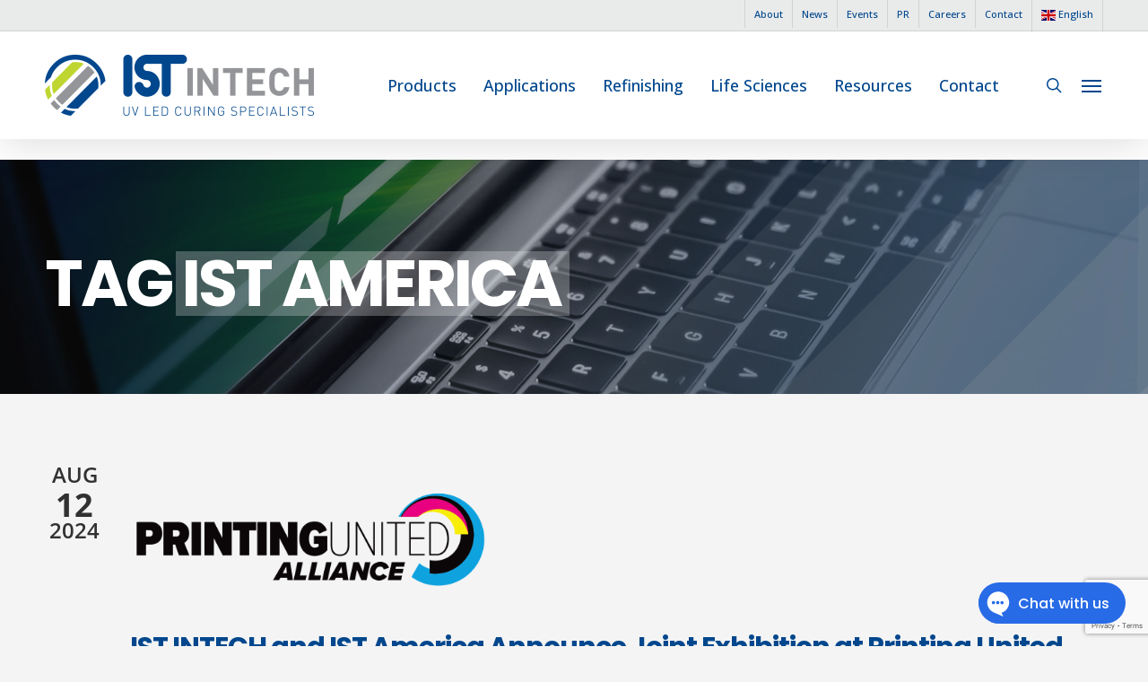

--- FILE ---
content_type: text/html; charset=utf-8
request_url: https://www.google.com/recaptcha/api2/anchor?ar=1&k=6LeDkyUlAAAAAHvQdClEmmm0Md7OoxpgJIg9EEbz&co=aHR0cHM6Ly93d3cuaXN0aW50ZWNoLmNvbTo0NDM.&hl=en&v=naPR4A6FAh-yZLuCX253WaZq&size=invisible&anchor-ms=20000&execute-ms=15000&cb=lvd0ntf264ty
body_size: 45068
content:
<!DOCTYPE HTML><html dir="ltr" lang="en"><head><meta http-equiv="Content-Type" content="text/html; charset=UTF-8">
<meta http-equiv="X-UA-Compatible" content="IE=edge">
<title>reCAPTCHA</title>
<style type="text/css">
/* cyrillic-ext */
@font-face {
  font-family: 'Roboto';
  font-style: normal;
  font-weight: 400;
  src: url(//fonts.gstatic.com/s/roboto/v18/KFOmCnqEu92Fr1Mu72xKKTU1Kvnz.woff2) format('woff2');
  unicode-range: U+0460-052F, U+1C80-1C8A, U+20B4, U+2DE0-2DFF, U+A640-A69F, U+FE2E-FE2F;
}
/* cyrillic */
@font-face {
  font-family: 'Roboto';
  font-style: normal;
  font-weight: 400;
  src: url(//fonts.gstatic.com/s/roboto/v18/KFOmCnqEu92Fr1Mu5mxKKTU1Kvnz.woff2) format('woff2');
  unicode-range: U+0301, U+0400-045F, U+0490-0491, U+04B0-04B1, U+2116;
}
/* greek-ext */
@font-face {
  font-family: 'Roboto';
  font-style: normal;
  font-weight: 400;
  src: url(//fonts.gstatic.com/s/roboto/v18/KFOmCnqEu92Fr1Mu7mxKKTU1Kvnz.woff2) format('woff2');
  unicode-range: U+1F00-1FFF;
}
/* greek */
@font-face {
  font-family: 'Roboto';
  font-style: normal;
  font-weight: 400;
  src: url(//fonts.gstatic.com/s/roboto/v18/KFOmCnqEu92Fr1Mu4WxKKTU1Kvnz.woff2) format('woff2');
  unicode-range: U+0370-0377, U+037A-037F, U+0384-038A, U+038C, U+038E-03A1, U+03A3-03FF;
}
/* vietnamese */
@font-face {
  font-family: 'Roboto';
  font-style: normal;
  font-weight: 400;
  src: url(//fonts.gstatic.com/s/roboto/v18/KFOmCnqEu92Fr1Mu7WxKKTU1Kvnz.woff2) format('woff2');
  unicode-range: U+0102-0103, U+0110-0111, U+0128-0129, U+0168-0169, U+01A0-01A1, U+01AF-01B0, U+0300-0301, U+0303-0304, U+0308-0309, U+0323, U+0329, U+1EA0-1EF9, U+20AB;
}
/* latin-ext */
@font-face {
  font-family: 'Roboto';
  font-style: normal;
  font-weight: 400;
  src: url(//fonts.gstatic.com/s/roboto/v18/KFOmCnqEu92Fr1Mu7GxKKTU1Kvnz.woff2) format('woff2');
  unicode-range: U+0100-02BA, U+02BD-02C5, U+02C7-02CC, U+02CE-02D7, U+02DD-02FF, U+0304, U+0308, U+0329, U+1D00-1DBF, U+1E00-1E9F, U+1EF2-1EFF, U+2020, U+20A0-20AB, U+20AD-20C0, U+2113, U+2C60-2C7F, U+A720-A7FF;
}
/* latin */
@font-face {
  font-family: 'Roboto';
  font-style: normal;
  font-weight: 400;
  src: url(//fonts.gstatic.com/s/roboto/v18/KFOmCnqEu92Fr1Mu4mxKKTU1Kg.woff2) format('woff2');
  unicode-range: U+0000-00FF, U+0131, U+0152-0153, U+02BB-02BC, U+02C6, U+02DA, U+02DC, U+0304, U+0308, U+0329, U+2000-206F, U+20AC, U+2122, U+2191, U+2193, U+2212, U+2215, U+FEFF, U+FFFD;
}
/* cyrillic-ext */
@font-face {
  font-family: 'Roboto';
  font-style: normal;
  font-weight: 500;
  src: url(//fonts.gstatic.com/s/roboto/v18/KFOlCnqEu92Fr1MmEU9fCRc4AMP6lbBP.woff2) format('woff2');
  unicode-range: U+0460-052F, U+1C80-1C8A, U+20B4, U+2DE0-2DFF, U+A640-A69F, U+FE2E-FE2F;
}
/* cyrillic */
@font-face {
  font-family: 'Roboto';
  font-style: normal;
  font-weight: 500;
  src: url(//fonts.gstatic.com/s/roboto/v18/KFOlCnqEu92Fr1MmEU9fABc4AMP6lbBP.woff2) format('woff2');
  unicode-range: U+0301, U+0400-045F, U+0490-0491, U+04B0-04B1, U+2116;
}
/* greek-ext */
@font-face {
  font-family: 'Roboto';
  font-style: normal;
  font-weight: 500;
  src: url(//fonts.gstatic.com/s/roboto/v18/KFOlCnqEu92Fr1MmEU9fCBc4AMP6lbBP.woff2) format('woff2');
  unicode-range: U+1F00-1FFF;
}
/* greek */
@font-face {
  font-family: 'Roboto';
  font-style: normal;
  font-weight: 500;
  src: url(//fonts.gstatic.com/s/roboto/v18/KFOlCnqEu92Fr1MmEU9fBxc4AMP6lbBP.woff2) format('woff2');
  unicode-range: U+0370-0377, U+037A-037F, U+0384-038A, U+038C, U+038E-03A1, U+03A3-03FF;
}
/* vietnamese */
@font-face {
  font-family: 'Roboto';
  font-style: normal;
  font-weight: 500;
  src: url(//fonts.gstatic.com/s/roboto/v18/KFOlCnqEu92Fr1MmEU9fCxc4AMP6lbBP.woff2) format('woff2');
  unicode-range: U+0102-0103, U+0110-0111, U+0128-0129, U+0168-0169, U+01A0-01A1, U+01AF-01B0, U+0300-0301, U+0303-0304, U+0308-0309, U+0323, U+0329, U+1EA0-1EF9, U+20AB;
}
/* latin-ext */
@font-face {
  font-family: 'Roboto';
  font-style: normal;
  font-weight: 500;
  src: url(//fonts.gstatic.com/s/roboto/v18/KFOlCnqEu92Fr1MmEU9fChc4AMP6lbBP.woff2) format('woff2');
  unicode-range: U+0100-02BA, U+02BD-02C5, U+02C7-02CC, U+02CE-02D7, U+02DD-02FF, U+0304, U+0308, U+0329, U+1D00-1DBF, U+1E00-1E9F, U+1EF2-1EFF, U+2020, U+20A0-20AB, U+20AD-20C0, U+2113, U+2C60-2C7F, U+A720-A7FF;
}
/* latin */
@font-face {
  font-family: 'Roboto';
  font-style: normal;
  font-weight: 500;
  src: url(//fonts.gstatic.com/s/roboto/v18/KFOlCnqEu92Fr1MmEU9fBBc4AMP6lQ.woff2) format('woff2');
  unicode-range: U+0000-00FF, U+0131, U+0152-0153, U+02BB-02BC, U+02C6, U+02DA, U+02DC, U+0304, U+0308, U+0329, U+2000-206F, U+20AC, U+2122, U+2191, U+2193, U+2212, U+2215, U+FEFF, U+FFFD;
}
/* cyrillic-ext */
@font-face {
  font-family: 'Roboto';
  font-style: normal;
  font-weight: 900;
  src: url(//fonts.gstatic.com/s/roboto/v18/KFOlCnqEu92Fr1MmYUtfCRc4AMP6lbBP.woff2) format('woff2');
  unicode-range: U+0460-052F, U+1C80-1C8A, U+20B4, U+2DE0-2DFF, U+A640-A69F, U+FE2E-FE2F;
}
/* cyrillic */
@font-face {
  font-family: 'Roboto';
  font-style: normal;
  font-weight: 900;
  src: url(//fonts.gstatic.com/s/roboto/v18/KFOlCnqEu92Fr1MmYUtfABc4AMP6lbBP.woff2) format('woff2');
  unicode-range: U+0301, U+0400-045F, U+0490-0491, U+04B0-04B1, U+2116;
}
/* greek-ext */
@font-face {
  font-family: 'Roboto';
  font-style: normal;
  font-weight: 900;
  src: url(//fonts.gstatic.com/s/roboto/v18/KFOlCnqEu92Fr1MmYUtfCBc4AMP6lbBP.woff2) format('woff2');
  unicode-range: U+1F00-1FFF;
}
/* greek */
@font-face {
  font-family: 'Roboto';
  font-style: normal;
  font-weight: 900;
  src: url(//fonts.gstatic.com/s/roboto/v18/KFOlCnqEu92Fr1MmYUtfBxc4AMP6lbBP.woff2) format('woff2');
  unicode-range: U+0370-0377, U+037A-037F, U+0384-038A, U+038C, U+038E-03A1, U+03A3-03FF;
}
/* vietnamese */
@font-face {
  font-family: 'Roboto';
  font-style: normal;
  font-weight: 900;
  src: url(//fonts.gstatic.com/s/roboto/v18/KFOlCnqEu92Fr1MmYUtfCxc4AMP6lbBP.woff2) format('woff2');
  unicode-range: U+0102-0103, U+0110-0111, U+0128-0129, U+0168-0169, U+01A0-01A1, U+01AF-01B0, U+0300-0301, U+0303-0304, U+0308-0309, U+0323, U+0329, U+1EA0-1EF9, U+20AB;
}
/* latin-ext */
@font-face {
  font-family: 'Roboto';
  font-style: normal;
  font-weight: 900;
  src: url(//fonts.gstatic.com/s/roboto/v18/KFOlCnqEu92Fr1MmYUtfChc4AMP6lbBP.woff2) format('woff2');
  unicode-range: U+0100-02BA, U+02BD-02C5, U+02C7-02CC, U+02CE-02D7, U+02DD-02FF, U+0304, U+0308, U+0329, U+1D00-1DBF, U+1E00-1E9F, U+1EF2-1EFF, U+2020, U+20A0-20AB, U+20AD-20C0, U+2113, U+2C60-2C7F, U+A720-A7FF;
}
/* latin */
@font-face {
  font-family: 'Roboto';
  font-style: normal;
  font-weight: 900;
  src: url(//fonts.gstatic.com/s/roboto/v18/KFOlCnqEu92Fr1MmYUtfBBc4AMP6lQ.woff2) format('woff2');
  unicode-range: U+0000-00FF, U+0131, U+0152-0153, U+02BB-02BC, U+02C6, U+02DA, U+02DC, U+0304, U+0308, U+0329, U+2000-206F, U+20AC, U+2122, U+2191, U+2193, U+2212, U+2215, U+FEFF, U+FFFD;
}

</style>
<link rel="stylesheet" type="text/css" href="https://www.gstatic.com/recaptcha/releases/naPR4A6FAh-yZLuCX253WaZq/styles__ltr.css">
<script nonce="zB-RMTP73B0wnvHdMr7mxw" type="text/javascript">window['__recaptcha_api'] = 'https://www.google.com/recaptcha/api2/';</script>
<script type="text/javascript" src="https://www.gstatic.com/recaptcha/releases/naPR4A6FAh-yZLuCX253WaZq/recaptcha__en.js" nonce="zB-RMTP73B0wnvHdMr7mxw">
      
    </script></head>
<body><div id="rc-anchor-alert" class="rc-anchor-alert"></div>
<input type="hidden" id="recaptcha-token" value="[base64]">
<script type="text/javascript" nonce="zB-RMTP73B0wnvHdMr7mxw">
      recaptcha.anchor.Main.init("[\x22ainput\x22,[\x22bgdata\x22,\x22\x22,\[base64]/[base64]/[base64]/eihOLHUpOkYoTiwwLFt3LDIxLG1dKSxwKHUsZmFsc2UsTixmYWxzZSl9Y2F0Y2goYil7ayhOLDI5MCk/[base64]/[base64]/Sy5MKCk6Sy5UKSxoKS1LLlQsYj4+MTQpPjAsSy51JiYoSy51Xj0oSy5vKzE+PjIpKihiPDwyKSksSy5vKSsxPj4yIT0wfHxLLlYsbXx8ZClLLko9MCxLLlQ9aDtpZighZClyZXR1cm4gZmFsc2U7aWYoaC1LLkg8KEsuTj5LLkYmJihLLkY9Sy5OKSxLLk4tKE4/MjU1Ono/NToyKSkpcmV0dXJuIGZhbHNlO3JldHVybiEoSy52PSh0KEssMjY3LChOPWsoSywoSy50TD11LHo/NDcyOjI2NykpLEsuQSkpLEsuUC5wdXNoKFtKRCxOLHo/[base64]/[base64]/bmV3IFhbZl0oQlswXSk6Vz09Mj9uZXcgWFtmXShCWzBdLEJbMV0pOlc9PTM/bmV3IFhbZl0oQlswXSxCWzFdLEJbMl0pOlc9PTQ/[base64]/[base64]/[base64]/[base64]/[base64]\\u003d\\u003d\x22,\[base64]\\u003d\\u003d\x22,\[base64]/Dt23DnHZOw7fCk8KQMsOKVsKIYU3Dl8ORfsOHwoDCtgrCqQ5EwqLCvsKfw4XChWPDuy3DhsOQMcK2BUJKJ8KPw4XDvMK0woU5w6DDscOidsOiw5pwwowjSz/DhcKVw4YhXyZXwoJSCRjCqy7CrAfChBlsw6oNXsKjwpnDohp4wpt0OXTDlTrCl8KRDVFzw44dVMKhwr0eRMKRw4Q4B13ChFrDvBBZwp3DqMKow4wyw4d9GC/DrMOTw67DsxM4wobCuj/[base64]/GcK8NTUjwrsmVcO1w40WQsO1w5lDw4E0CBDDqcO+w7JYC8Kkw7p6U8OJSwPCnVXCql7CmhrCjgjCkTtrVMOtbcOow64XORgNJMKkwrjCiAwrU8KCw6V0DcKGJ8OFwp4Wwr09wqQ7w63Dt0TCrsOXeMKCGMOmBi/[base64]/wpzCjsOkYcK5w6oARsO8NsKpL8KdTlhmQSRPBi/DsHI+wr5pw6vDpktqf8KUw5fDpcOBEMK2w4xBCU8XOcOpwoHChBrDhiDClMOmXV1RwqoswqJ3ecKDXi7ChsO3w5rCgSXCsW5kw4fDr0fDlSrCoRtRwr/DgMOcwrkIw78xecKGCF7Cq8KOLcO/wo3Dpx8Owp/DrsK5NSkSeMO/[base64]/D8OGJcKnH8K7wofDr8K+JC9NwpDCsMOMQ2AIGcKmHy3DvmALw5lqaWdeQMOxRGjDpXjCu8O2I8OKWSfCpHo1MsKzf8OXw7nCmGNGfMOhwrfCrcKBw5fDt2Ffw7xOEMKGw6YvNlHDiw1/MkR+w60fwqEKYcOxGhl1csOlLlnCnmANUsOuw4s0w5TCmsOrU8KgwrHDs8K9wrceNQzDocK8w7XChH7DrUAwwrsgw59yw5bDpVzCkcOOAMKbw6IFJMKBbcKswpI8BMOqw5tzw4bDpMKRw4bCiQLCinZEVMOaw480HyDCjMKPFsOrf8OqeRo/DVfCnsOWWSYdP8OtZsO9w7JvMErDnk0lPBJKwql2w44aW8KZUcOGw4bDnHDCnUJnT3rDrBfDisKDLsKtSh0FwpsPRR3Dg2Zfwogzw6PDr8K1NkLCkUzDh8KHa8KvbcO3w4FtWcONPsKed0jDvDJVNMO/wpLCkykew4zDvcOSfsKPUcKHOlxcw4svw45ww4c2ehIBXWTDoS3DlsOEITFfw7DCiMOuwojCuCFWw5IZwqvDqDTDszoWwqHCgMKaEMOBFMKXw4YuK8Onwowfwp/Cj8KrYDgkf8O4AMKmw4zDg14ow5QvwprCimnDnnN1VMO4w6Zvw5wJL2HCp8OFXH/Cp3FKesOeIiHDtSHCrGvDo1ZUPsKFdcKgw7HDtcOnwp7Cv8KCG8Kcw6/CiB7DmnfDohQ/[base64]/NXdTXQnDpV3ClkpCw4cpXMKvasOrw7jCvMKHB2bDmsOJwqHDl8KUw6Fcw4dKRMKbwpzCssKNw6bDs27CgcKvDi5Xc1/[base64]/Dk8KiZMKiw5cnWmwpAl42cMONfXfCgcOJa8Ovw6fDt8OrNcOFw7h4wo7DnsK6w40mw7wxIMOTCDd+w7JSUcOBw5BhwroSwo7DucKKwrzCqC7Ct8O/bsODGV9DWXpwSsORT8ODw655w4HCvMKDwpDCqsOXw57Ck1MPRxo9B3QcSAR/w7TCrMKYKcOtWT/[base64]/DtsO0fMOyGQXDoztNAG7Dl2nChsOvb8KTbDAgGyjDsMKhwrfDhxnCtQAQwo/CuxnCssKdwrbDu8OESsKCw4fDr8KvQzIpe8Kdw7PDvGVQwrHDuV3DgcKUBn3Csn9jVF02w6HDsXPCssK/w5rDtmNxwoMFw4h5wo8aVE/Dk03Dh8OPw5jDl8KDUMKHRUZ7RDrDuMOOBj3Do0UWworCrnF/w4k3BARbXi8NwrHCpcKWfgAmwpPClVhMw5cdwrzChsOfZw7Dn8KrwqXCoUXDvzgGw6nCvMKfMsKDwq/Cj8O2w7NDw5h+c8OFL8KAAMKRwp7CusKsw73Dj3XCpTbDgsKrT8KlwqzCjcKhXsKmwoAPQiDCtybDnXd5w6fCuFVSw4XDqcKNCMOJZsKJEB3DjC7CssOBDMOZwqFQw5HDrcK7wonDpR8yNMKRCETCmCzCiH/Cj27DqFs4wrQROcOow5DDocKQwr5QeGXCkn9lZHTDpcOjIMKcQRNuw5AKGcOGfsOXw5DCvsOaDgHDqMKPwpHDrQRMwr3CvcOuIcOMd8OKJWXCisOgbcOZegUNw7kLwpjCr8O/[base64]/[base64]/[base64]/w55XAMKdwoPDtQrDpAzCpGbDi03CkA/Cp0TDmjstd3HDnAwURj9bF8KPaibDmsOZwqHDpcKcwph6w5Uyw7fDq0zChnh9dMKiEC4aZy/CiMOFCz3DuMKTwrbCvztJcAbDjcKZw6IRQsKBwqNawqA8CsKxYR4DIMOgw4xqQ3hTwr0qZsOMwqgrwpVKDMOobgvDl8OBwrgdw6bCuMOxIMOowoRJV8KOZ0XDl1bCigLCp2NqwogreQxMFk/Dmx84bMKowpZJwofDpsOXwpvCkwtHB8KEG8ODQVBUM8OBw7grwrLCkTp/wrATwrEYwpPDhhkKPx1VQMK+wrHDtyfCmMKpwpPCjCTCuHzDgWc9wrHDlR5nwpbDpgAvM8OdGH4uGcKTdcOeHj7Dk8OJEcOVwpjDmMOBIBhmw7dPVzctw75lw4TDlMKQw5HDtAbDmMKYw5NvXMOaTGXCg8O/[base64]/[base64]/[base64]/Cin0RMTIFasOtNcO3wrLDgsORwrkpw7TDnhPDl8K0wo5nw71qw7BHbWvDsxQOw5nCsCvDq8OWTcK2wqdowpbCucK/X8O8RcKCwpA/Sm3CjEF1PMOpDcKEHsKRw6srCDbDgMORXcK5woTDm8Oxwo52Iy57w53Cp8OfIsOzwpIeW0LDsijCkMOYQcOeNXkGw43DqcKww60ce8OHwoBgMsOlwoljIsK7w6FpcMKRQxYKwrNZwp7ChcORw5/[base64]/CulnDvjHDvR18LcKqwqtjw7/CrsK4w4PCnn/Crld0OAxVckhmTsO9Fxgiw6rCrcKbUCkfPsKrJAZew7bDpMOkwoQ2w5HCvyLCqzvCucKlQWvDknl6IU5denQ1w5wiw6rCgkTDu8ODwr/CrnAfwoDCrRxVw5rCnnY4LDjDq1DDkcKdw6tww4/[base64]/CjMK8w6HDgREcMWtzwrJ4ZcKMwqIUwrjDuD7DrCDDkldJeA/ClMKJw4jDk8OBVwbDmlnChVXDkSvCtcKcYcKnW8ORwrERE8Kgw54jasK/wqprYMOUw4xxIkJ6d0TCrcOxD0HCtybDrkvDgwLDpRZkKcKVRFQTw5nDhMKXw4xgwoRkEcOyfR7DtzzCtsKaw51FfnDDicOqwpk5SsO/wofDu8K5bsODw5HCnhUVwp/Di1tfLcO6wo3CqsKJFMK9F8O4w5YuesKZw55zdcOqw6fCljPDhMKgdkPCmMK7A8O4D8O5wo3DpMOjM3/DvcO5wrbDtMKAfsKFw7PDuMKcw5lowokBJj0hw64aZlg6XAbDjFHDtMO0AcK3ecOfw5kzL8O7CMK+wpgPwq/CsMOkw7DDiS7DksO8WsKIUTdEST7DvMKOPMORw7jDscKewo9qwqDDkyhnDUDDgHUFVWBTGks3wq0yD8ONw4pgEjPDkyDDq8Ovw452wrRaEMKxGXfDoQgqeMKQfx5Qw5PCtcOsRcKaHVUGw6w2Ji7CjcKJQFjDmjdDwrzCv8KJw4cnw5jCnMKeXMO/MFjDjEPCqcOnw4PCmE8FwonDtsOKwo7DjTUDwrBUw7l3fsK+PsOxwo3DsHNrw58zwrPDmAwlwpzCjsOUWTfDuMOVAMOACTo5JlnCvghnw7jDmcOaScObwoDCucOOBCAww54Hwpsec8K/G8KlHXAqIcOcTFsKw4IACMOOwp/CoHQdDMKFWcOJNcOGw4sdwohnwrrDhcOwwoXCixAOAEXCnsKwwoEKw7EqPg3CiALDs8O1MAHDqcK7w43CvMKew5LDqg8BfEIEw6N1wpnDusKDwqcgOMOOw5PDgCxTwqLCrUTDqhXCg8K/w4sFwqslf0QrwqlnNsK6wrAMQVDCgBfCqGpbw5Nrwot8MmzDlwfDrsKxwq9hacO0woLCvsOrXyIAw5tGUBwgw7gTIMKqw5whwoF4wpAUVMOCBMK3wqUleiZPWjPCiGF1PU/DnsKmIcKBPsOHJcKUJUQ0w45AUynChi/[base64]/[base64]/[base64]/DlgLDjGrCusObC31zwoE/w6nCjDPCr8Oww6YswpNkIMOlworDt8KYwrLCgQEqwpnDisOVEgI4woDCkCQWRBZ2w5TCsxYXVE7CuSLCkkHCqMOOworCkkLDgXPDmsKaD11qw6fCpsKiwovDt8O5MsKzwpcucn7DkRAkwqbDkAw1e8OVEMKzDR/DpsOkCMOZD8K9wqppwovCp3nCj8OQdcKuXcK4w78kNMOOw5ZxwqDDmcOsKmV+b8KAw5c7dsKGdWfDh8OYwrhKa8O0w4TCgwfCswcmwqAHwqh8VcKdecKRNyXDn0NEUcKJwpbDt8K9w77DvMKiw7fDuSvDqETCiMK7wpPCscOew6jDmwbDkcKVCcKraX/DscOWwq7DqsOhw5PCpsOfw7cnQsKRwpFTSgwkwogIwrslJcO6wozDu2PDgcKjw67Cs8O3Fxtiwp0awqPCkMKowrw/OcOjHVTDo8Omw6HCmcOFwrHDlAHDjTDDp8Ouw4zDrsKSwoMcwrIdJsOrwqZSwpVsesKEwqZPbcKHw6Bqa8KCwq1Rw6d1w5fCgQXDrhzCtmXCqsK/acK3w5dwwpDCrcO8BcOgByJNJcKfXjZVacO8fMK6WcOwP8O6wqTDsGPDtsOZw53Cig7DnThQWh3Cj3tLw5A3w6AHwonDkifDlRbCo8KRSsORw7drwqTDksOmw67CvkoZS8O1E8O7w4PCv8OxPQY2JlXCqnsPwojDmGRTw6HCv1HCvlVZw5IxDEnCksO4woMiw5/DgVEjPsKOBsKvNMO8bA91LcKwNMOqw7BuVSDDkTvCnsKVSCpkOiVPw5FZIsODw6BvwpHDknJlw4/CiQ/DnMOfwpbDpw/Dqk7Diz9yw4fCsG0UGcKJI03DkWPDlMKFw54IGjZXw6koK8OTUMKIB3gNaxnCnCXDmsKEB8OpPcOXWlHDk8K3fMOVVUHClSjCq8KXLMKPwrHDrjoCdRsuwoTDp8Kqw5TCtMOXw5jCncKbZiRvw7/Dr37DkcOnwrMhUmXCjsOIVXxcwrfDu8K/[base64]/GsOHBi9RwrXDrwJAwp7Chx7DrcOIw5dqP8OLwoAkY8KCQsOMw6M3w47CkcKAWhbCoMK5w5/Dr8OCwp7CvcKMcD07w4J4UHrDsMKwwrLCkMOuw4vDmsOXwqjCnwvDpmlMwrjCvsKFQDhUL37DrDxawrDCpcKhwqjDnErCu8KJw65uw6vCiMK3w5Z0e8OGwqXDuzzDiS/Dvlt/UiDCqm0fdik7wp1bWMOGYQwkVjDDkMOnw6F9w7Zbw5DDkFzDiX/DpMKIwrvCs8KUwrgoCMOBTsOYA3dUNMKQw5zCswZoMm3DksKHQnrCqMKSwo8Yw6TCtDPCr2XCpBTCu2/[base64]/DtE9SwoTChXxLUsK0wpLDhcKEwqdpw4pJwoTDmcKUwrzCvsOgMcKWw7HDk8OVwrYDSTfCjMKxw6zCocOfGVDDt8OCwrnDp8KDJxLDhRQkwo9zG8K7wp/DuRlAw7kBecO+V1A8QWtMwpfDnQYHUsOKTsK/AXcYeXxNKsOqw4XCrsKYIMKjCSI6AVLCryIILyrCscKOw5LCgmTCrSLDvMOqwp/CunvDuTfCiMO2OMK0FcK7woDCmMOEPsKhZMOQw7nCji7ChGXCplo3w5PClMOvLQJmwq/DjgZWw6AjwrYywqlrUVEawoExw652ex9OTmnDjDDDhcOQbQ9IwqMZYCXCvHo8BMO4PMKswq3CjhTCksKKw73CqcORdMOIfhvCrXRDwrfDuxLDosOaw6pKwoDDmcKYYSbDrTppworDsxs7Z0zDscK5woECw4/CghIRCcKxw59Fw67DvsKZw6PDs18Iw4LCrcK8wqRQwrREBMOJw47CssOgEsO7GsK+woLCqcK2wrd3w5vClMKLw7dcYsK6ScOAN8OLw5rChkXCucOzdz/DnnfClko3wqDCsMKyAcObwpsnwq4YF3QrwpowJcKdw4QTFGUDwpsswp/Do27Cn8KdOl4cw4XCiypwO8OEw73DtcOGwpjCtGXDssK9RzB9wpvDuEJEJsOTwqpBwqPCvcOfw79Ew6RywrvCgUlKSynDjsKxJQhSwr7Cr8KeMTJGwpzCil7CplkIHyrCkVdhGxTCrXjCpBxRBGXCk8Ojw6/DgB7CjUM1KMKow7ABEsO0wqkuw6DCpMOaO1QEw73CqxrCg0nDk1TCi1gaV8KIJcKUwrIlw5nDoE51wq/CpcOUw5jCrCDCowxJHRfClcOlw54kPFwKI8Odw7/CoBXDsjFHUR3DssOCw7LCjsOWZMO0w4PCijUPw5RIPFMTOGbDoMOjdMOGw454w7HClCvDuGfDj2BwccKaZVU5QHJUecKkdsOTw77CoT/ChMKmw4RZwo7CgTHDlMOqBMOqG8O1dXkZVjsDwqUZNk/CrcKwUzcfw4nDrmVsSMOrTH/DozrDkURpCcOWORHDvMOJwrnCn3kywqjDgQ16MsOMK1s8fEHDpMKCwoNKYRzDj8OqworCt8KOw5Qyw5rDjsOxw4vCgn3DjcKXw5LDvi3DhMKfwr/[base64]/DiMOGc8OEwoXCsxhzcUPDjMOqwrLCvG7DkzUzw5lTGDXCgMOCwog/QcOqNMKcMVtrw6vDoFs1w4RwZU/Dv8OpLEhIwp95w4fCu8OZw6dXwprCv8OcVMKMwpcXSSRNEzd6QcOfMcOLwqkZwpgYw6cTO8KuSHUwJBoww6PDmA7DssOYOAclbkcWwoDCuRxqOkt1KD/[base64]/Cm8OIw4jDjHN7H8OXw7DDsnQLPV7DokEiw4M9EsO3w49cfmTDq8OkcAk3w59cV8OSw4rDpcKkD8KUQsO3wqDDp8K4blR7wpAgPcKbSMOEw7fCiDLCs8K7w4HCmFFPaMOOI0fCuz4+w44uVS9VwrnCh1dDw73CkcKmw4kteMKbwq/DncKWR8OPw57DtcOCwq/CjxLCmXlHaHnCscKvGxQvwrXCp8Ktw6xcw6LCicOfwrLCmkZRSjsRwqRkwpPCswZiw6YEw5JMw5TDk8OwUMKsKsOkwp7CmsK6wpvCv1pEw6zDisO5RAVGEcKtIhzDnQ3CimLCrMKRUsK9w7vDvMO+F3vCksKiw5EBLMKJw4HDtGXCssK2GyzDl0/CuAXDtknDv8O9w6pMw4bCjzbChXsAwrJFw7pQMsKhWsOQw7ZuwoQvwrLCjAjDgDIdw6nCp3rCkl7DkWggwqDDvMOlwqBjVl7DtDbDpsKdw7sDw5DCosKjwqzCqhvCqsKVwp3CscOkw5AlVRbCp3HCuxgGPx/Dh0oDwo4Mw7HCuiHDin7CvcOtwr3Chyw5wo/CpMK+wogfecOywrFtAE/DnGE/QMKTwq4uw7/CscObwq/DpcOpFR7DhMKkwpDCuxXDusKnZMKCwp3CtMKTwpPCsE8iNcKhMkN0w6dHw6pcwpciw5pzw6nDuG4gDcO0woZqw5Z6CWwIwrfDiCbDv8KHwp7CpibDi8Odw5zDtsKSby5RHmAULkcjEcOAw4/DsMK9w7Z3CkRWOsKJwpk4NmLDrkxMR0fDoz5UME0owoTDr8K2LyB4w7Rxw6Z8wqPDsljDrsOmSHnDhcOxw6F6wogCwr0sw6/CjT8bB8KFa8Kuwr9ew4kZKsODCwwNIV3CtiLDscOwwpPDpGEfw77CqnPDgcK0GEvDjcOYDcOmw487BkDCgVosXxjDtsKNOMObwpx2w4xaNSYnw6LDosOHWcKbwqZyw5bCmsKiY8OzdAciwrMRQ8KJwrPCnBvCrcOmXMOxUn/DsiNwKMOTwrAAw7vDu8KaKldZDnZcwrJVwrU3TMKsw6sew4/DqH1XwpvCug9/woPCohxfDcONw7PDl8Khw4vCpSV0L2DDmsOfTCdET8KULT/CnVDCv8OsViDCri8XFlvDpjHCtcOawrzDvsOyLWnCiBcWwo7DmCYYwq/CncKBwodPwpnDlBx9WBLDkMOYw6hIEMOawrfDtlbDpcOaYRfCsk1owqLCrcOnwqopwoRFPsKhEUdzSMKTwo0jT8OracOjwobCj8OnwqzDvDxuGsKMcMKycEnConptwo8Kwq4jZcO/woTCri/ChEFqYcKDSsKfwqI5U0IABAEIV8Kcwp3CrD3DlcKAw4nCgi8NCiwpXzNzw6dTw77DqF9MwqDDqj7CqVLDhMOnBsO1FcKRwqh6YiHDn8KWKVXDrcOjwpPDi07Djl8JwrbCnygRwoHDkxTDicOOwpZHwp7Dq8O/w4hHwq44wplJw48VBMK0LMO2GkrDmcKSLVsqc8O5wpUcwrLDgTjCthpAwrvCqsOKwrBkR8KBEGHDv8ORHcOSHwzDtlvCvMK/XzhhIhPDmcO/Y37ChsKewobCgBDClTfDpcKxwpRCDBECEsOFW15yw50kw5pHU8KUwrtkbH/[base64]/CrcKFPsKzVMKQwoDCsGc1RyDCpMOUwpx3w4FVOxfClQcjLVhLwoVDRRptw7gLw47DrMORwqNyY8KzwqVvEWhWZHLDkMKZM8OTdMK8RWFLw7VFNcK1ZWVlwoAew4sBw4bDisO2wr8yTC/DpMKuw4rDtyR8Ig5vQcKpYXzDvsK7w5xuJ8KWIWQmFcOnDcOLwoA+IH05TMOdeXLDrgzCjcKqw4bCi8OXIMO6w4kCw4XDksKtNhnCq8KAcsOvcgJybsKiEX/Cg0Uuw7vCuHPDtnzCmn7DuHzDiBUWwoXDmzzDrMOVAycfCMKdwrVFw5gHwpzDrAkiwqhSK8KJBi3CmcOUaMORGWPCgQnDiTMYBxcFLsOSFMO/wos7w5BmQ8O+wqXDpXAmZ3HCoMKfwothf8O/RlDCr8OcwprCvsKkwoptw5RXRH8bKFrCnQPCvz7Do3bCjMKKZcOzSsOYNXLDg8OuYCfDhCp+UkbCocKfMcO3w4QgHlNlasOfa8KrwoQUU8Obw53DgEYhPjzCtgN3w7IOwojDlmnCtXBKw7I0w5nCiFPCqMKHZ8KbwrnChABUwq7CoExWR8KbXnglw61Qw5Ilw7R/wpM0YMOjIcKMUsOEXsK2NsORw4/[base64]/[base64]/[base64]/Dpjtew4HCiR0hw6oBIAfCvMKQw4PCkFjCrzZJT8OnXQ7Cj8Oswr/CoMOSwq3CoUMeF8Kpwpp4LQ3DiMO1woYBBxYtw4DCqcKrPMO2w6h/QgfCscK0woc6w6lNQMKZw7DDocOEwo/DoMOlf1/DgHtcDFjDhExhdDUee8KRw6gkesK1SMKLUsOAw64ucsK2woQYN8KBfsKpRX0ow6XCosKXS8KmWyMbHcO1Z8OMw5/[base64]/wqrCosO5wp8nwqB3cBHDqsKtPnt2wobCscKTwp7Dk8Kswp51wqTDn8Oaw6EGw6bCtMOPwo/CvsOjLioKTzfDq8K0AsOWXADDsQkXaFjCtBUwwoDCgQHCrcKVwqwPwopGWlZ8IMKuw6onXF1UwrfDuyshw6/CnsOkWhkowr8iw5PDpMOzE8Oiw7PDtlcHw53DvcOPDW7CrMKsw4PCkQ8sH351w5hULsKcSyHCoSDDqcKgL8K0AMOvwqLDhyHDrcOhZMKkwrjDs8K/BMOnwrttw5TDjyt5UMKBwq8JHAfCoXvDrcKPwrPCpcOdw51vwprCtRt9MMOiw4dNwqhBw4Jpw5PCi8KJN8KWwrXDqMKhcUYmSxnCpnFhMcKgwpNXXzYTU3zDimDCrcK0wqc/bsODw7w8OcOXw4jDh8OYaMKEwpQ3wp58wpPCgXfCphPCicO6BcK0VcK7wqjDuHUAdEs5wofCrMOHR8KXwoISKMOZUTfChMKYw6nDkQfCp8KGw5PCpMKJMMOVaH53QsKNFwUiwosWw7/[base64]/Cv8OxAWBbYsO9w7PCjcOxc1A+cMO/[base64]/CtMOGw43Ck8Kgw6nDi8O2w4tMwpVRcMO/wplNbhHDjMOpHcKlwqEgwrnCrGXCrsKqw7XDuDvCpMOWbRcPw6bDnxQoXBVIeTdxfhRww4HDnh9TIsOkecKfIBI/b8K0w5LDhkNKWWDCoz9HT1UhDlvDjCbDkwTCpgPCu8K3J8OCTMKTOcKjPMOUbmUNGzdSVMKeGlIyw7fCqcOrTsKZwodTw680woTCn8K2woo+w4vCvX/CpsKrcMK/[base64]/[base64]/OnnChMOJwojDhcOBw4LCs8OWw606w4LCh8KmesOtf8OwMSHDsU3CpsKLQBPCmcOow4nDh8O3DWszGmZEw5dbwrtXw6ZJwpFJIFfCiWLDvjrCmTI1bsKIMCIaw5IywpnDvm/CocOIwok7fMKleX/DlifCmcKwbX7CuzDCu0Y6YsOSeGV8ZF3DlsOYw7Etwq0rCMOZw7HCg2vDpsO1w50ywonCgSXDoxM5MSHCpnNJYcO8b8OlPcOMUsKyM8OrS2TDmcKQP8O3w4TDlcK/[base64]/CncOww4DDr8KpS8KSBXAbw7M9wplUwoNOw5DDgcOcLTfCt8KKP1HCjy7DjR/DnMOfw6DCk8OAVcKfTsOYw588HMOJIMKuw5cGVkPDgDnDtcO8w5XDg3gcCMKow4EBaHgURzYuw6nCrXPCqH8IEkXDsHrCr8KVw4vDh8Oqw6LCqXwvwqPCl0bDkcOZwoPDkH9UwqhjAsKOwpXCkW02w4LDssKMw7lbwqHDjE7CsmvDhmfCtMORwqHDlzTDgcOQXsOWSg/DqcOgT8KRLWASRsKAf8KPw7bDncKtMcKowrXDiMKDfcOxw78/w6rDvMKPw4VKPEzCt8Oiw6VwR8OmfVrDu8OfKxrCoiN7bcOuAGLCqiMsBsKnHMK9RcOwRmkGdyo0w5/DnXQIwoM/BsOHw63DjsONw61Rw6FFwqLCuMObLMO1w4J0cjTDocOoOcKJwr46w6sww6PDhsO7woEvwrTDpsKww6Jqw6rDgsKwwpDCr8K3wrEADkbDvMKZN8K/wpbCn1FJwonDpW5Sw4gPw6VPJMKbw6w+w44tw7nCti8ewpPDgsO8N3PCghpRORk1wq1ZCMKEADlGw4IbwrrDhMOIAcKnasOSTw/Dm8KQRzzCvMKwJSgFGsO/wo7DpQrCkFg5GcKnVGvCrcKxZhseTcOjw6bDgcKFKUdEwpXChDjDnMKawoDCrsO5w5Ifw7bCtgcUw5Vdwp5ow64NdwDCg8KwwosQw6JUN0Akw7A3K8Ovw5nDjAd+H8ODS8KzasKgw63DvcKpBcKbEsOpw6DCnQ/[base64]/DncObwqFzwr3CmMKlajbDp8OlwqQvw5Yqw6PCvictZ8KHTxhoWWbCqMKzMxYqwrXDpMK/EsO+w7HCvTIvI8K3XMKFw6LCi3cMWFTCtD9IV8KbEcKxw5NQJR3Dl8OdFj8zXDxvTBBuPsOJF07DsTDDnEMCwoTDsEtow6NywpnCi2jCiyEgVkDDn8KtX2TDsV87w6/DozrCicKMWMKeGSR5wq3Dr0jCrBJWwrHCh8KIM8OdCcKQw5XDm8KsJX9lNxjCosOUGDLCqcKQF8KcCsKTTiPDuEVHwojDkg/CgUfDoBwUwqTDk8K2wrvDqmJyYcOyw7wdLSpFwqdPw6E0LcODw5ELwrEpAHFfwpBnQsK4w6nDhcKZw4okK8Oyw5fDqcOBwqkjNWbCpcKtQcOGdBvDnHwOwo/DvWLCu1Nnw4/Ck8K+B8OSNAXCvcOww5ZYC8Ojw5fDpxY9wqc+NcOVUsOHw77Dh8OwF8KEwpABCcOLJ8OcJV9ywq7DjTrDtCbDkjnCnznClD56ckAbUglXw7TDucKUwp1OVMO6QsK9w7/Dg1zCp8KVw6kBR8KmYn9nw5tnw6xfN8OUAggjw7EOPsKsVcOXfBrDkk5UC8OnF1/CqxIANsKrbMOvwokRJ8Omb8KhM8O9w6NqDi8QcmTCuUvClWvClHxvBVLDp8Kiw6nDhMOWJCXCnz7Ci8KBw6HDpDHDm8Osw5BxSDjCmVRxAH7CrMKsWnh1w7HCtsK5D0lyYcOyfkXDtcOVSnnDn8O6wq9/HDpAHMOMZMKxTBZxbHnDkHjChRk6w5nDgsKlw7JBESLChFJQMsK7w57DoWnCnyXCj8K9TsO2wq0mHsKuZXVWw6dpA8OLNQY+wrPDo1kJf31Qw5zDoVV/wr87w787cVwJSMK6w5Rnw59CaMKyw5Q5GcKXRsKfZwDCqsOyXgMdwrzCusOLRi04KxrCpsOlw5ZfKzVmw7FLwqbCncKEX8KuwrgGw7HDqwTDkcO2wq/CusKiWsKeA8OOwp3DqsO+FcKraMO1wqzDgjLCu3/CrWMINjnDnMKCw6vDnA3DrcKLwrJ4wrbCjGo4w7LDgiUHZsKTWXTDlH7DsSDCiQjCncKrwqoTbcKJOsO/PcKsYMOnwr/CsMOIw7BUw6Amw5tmaT7DnmzDt8OUZcOMw7EZw5/DqFPDjMOlXGw5CcOFNMK1B1zChcOpDhAYHsOqwphSMkvDp19WwqNBTcOtIlIKwpzCjXvDscKmwq0sHsOGw7fCr3QJw6Brb8OkWDrCsF/[base64]/CrizCgMO8asOrExXDvcK4w67CrElRw5FgwrQxdcKuwrl6CTLCpRl/TRtyE8KgwoHDs3pzDXFMwqHCt8KxDsKJwojDkFfDr2rCksORwqQkTx9Jw40FScO9F8OMwo3DoBwsIsOvwqNMR8OewoPDmArDg2nCjXQEU8OAwpAHwp9Aw6EiNHjDqcO2aHtySMKlST0bwrAHSSnDlMO0w6w6Q8OCw4Mgwq/[base64]/CmjrDhcO7XFJYT8KRO8Kiwr/DpARRwqjCgDrDnhvDgsKewqUCaFXCm8KRbUF/wrVkwocWw5XCisKeYgRjwovClsK8w68XdnzDhsOSw7XCmENIw4jDgcKvMAFve8OVCcOhw57CjwrDiMOKwr/CrsOdGsO0eMK4C8ORw4jCqFDCu1VZwpDCiXJKJQBjwrA/WnIAwqTCgRPDs8O/PcO3asKPL8Ozw7HDjsK4O8OCw7vCvcO0WcKyw6jChcKtfiLDsQbCvnHDgU0lUwc3wqTDsQ/CpMOJwqTCn8Kywq4wPMKzw6h/CRQCw6prw7ENwqHDlQNNw5XCqxJSF8O5wq7DscOFY1XDl8KhMsOYX8KTPk17X2nCn8KnCMKjwoVGw4fCogMTwoQ4w53CgcOAemNMNwcKwqTCrlvCuHjDr3HDqcOyJsKRw7/DhT3DlsKRZhPCjRl+wpcIRsKnwqvCgcOJFMKEwqbCqMKgXkLCgWPDjDLCim7CqikLw5seZcOgRsOgw6h8fMKrwpHCo8Knw6g5JH7DncOhNWJbM8O8RcO/WA7DmkzCpsOEwq0fK0PCtRdGwq4AUcODZkEzwpnChMOOD8KLwoXCjxl/OMK0UFU3dcK9eh/[base64]/Cswd2wrvDjMORwptvwo01W8ODwrDDkcO2ImpdczXCgyMSw44iwppeB8KYw4PDtcKIw4wGw7pwWCUYQVnCjMKwfBHDj8O6bMOGXSjCscKww7LDv8OyF8O5woMYYQgXwo3DiMOvRBfCg8Ohw5/CkcOcwqETdcKiZFsNCxl1BsOILcOKYcOUAWXCjivDisK/w7hsehnCmcO7w7HCpGVlW8KewooLw5AWw5Exw6fDi3A1QyfCjUHDrMOCWsO/wqB1wpTDisOfwr7DtMOvN1NqZHHDqX4NwpbDogkIFMO5X8KJw4DDncK7wpfDtMKdwqUdK8Orw7jCm8K8RcKzw6wBdsKxw4jCrcOUXsK7KAzCmiPDisKyw7tuWGsWVcKow4DCg8K9wrp9w4B3w4hywpN4wqQUw515V8K/AX4DwrfCoMOgwo7CpMK9TCYzwo/CtMOLw6NrZyXClsOFwqUVdsKGXFZ/PcKGKwZpwp59KMOtNS9TZcKywpFHP8KYXw7DtVcrw6FhwrHCicOmwpLCo07CqsORHMKhwr/[base64]/AcKZKkVNbcO5YcKcw6zChFHDlcODDsOXw5nDusKEw7UWeUDCtsOxw69Xw4zDusOZHcKnVsKVwp/[base64]/Dgi7CtzEaw4YQLFPDlsKtwrTDncOgb0fDrhLDh8KOw4TDnXMtccOjwoxLw7DDhjnCrMKlwqsSwr0XWX/Cs1ciDDXCgMOJFMOYMMKVw67DsxIuJMOKw50SwrvCjXw3IcOLw7Qiw5DDlsKww40Bw5oiYlFqw6IMbxfCrcKhw5Abwq3DgQ8EwqseTQUUXVPDvnljwrvCp8K0Q8KuHcOLWS/CtcK9w5rDjsKlw7t9wp9jEX3CuX7DrzNkwofDu1Q8NUzDkF9vczgxw4TDscK3w7ZRw7rClsOqMsOyM8KSB8ORHmBXw53DnxXDnjPDoAXCiGrDuMK9PMOuQGkhIRVREMO4w7VYw6pGWcK+wovDmDMnQxktw6fCszM3eT/[base64]/wq/ClsOEQ0kbXzA/[base64]/IxXCnsOyw6nDsBnDo8KdFMO9w43DocOIwpXDosKNw7jDryQ7GhokHcO0MiDDgiTDjUNVYQMnXsORwobDtcKDJcOtw5R1NMOGEMKrwrQFwrAjWsOQw79fwojCmWAPciARwq/Ciy/DscK2NSvCvcO1wrNqw4vCiwLCnkMBw6RUD8KNwql8wpgSI3zCsMK8w701w6XDlyfCgVcoFkbDi8ObKAEnwpQkwqsqfDTDhgrDp8KUw6F8w5rDsEwhw4UCwoQHEifCj8KYwrwNwoUwwqRiw5BTw7B5wrM8Qgc/wo3ChTnDsMK7wrTDi2UGG8KRw7rDhMKCMXkKMSjCicK6eBrCosKoaMKuw7HCrER7WMKIw6cmKMOew7VnEMKTE8KTckdTwpHCksOLwrPCkw4fwppgw6LCtj/CrMOdOHVewpJhw4kTXCrDlcOoXHLCpw1WwrZ4w7gmX8OXc3Ixw5rDssOvacKPw7sew7ZjYW1cQTTDsnktCsO1bgPDmcOTQMKwWU8NMsOCE8OMw6rDhijDkMOLwrYyw7sbI0EBw5vCrSguesOVwq4/wqnCj8KCP3Y/w57CryFtwq3Cpj16PmjCsHDDv8OdeUtPwrXDv8Oxw74zwrXDtXjDmzTCgWXDmFoKPBTCp8Kow7ZJC8KPDEB8w7IWw60Sw7fDrykkH8OYw6PDrsKbwozDgMKlGcKcNcKaAcOfScKOScKaw5/CqcOvasK+T1dowrPCisKUAcKLYcOcRXvDjCjCusOrwq7DqsKwZCBLwrHDtsO9wp0kw53Cn8ONw5fDq8KVOw7Ck2XCmzDDoEDCo8OxK3LDrCgecMO+w6wvH8O/GsOzw48Uw6LDm33Dp0Uxw4DCnsKHw7gFBcKnZhU8OMKINm/CvHjDpsOiawcqYcKHAhciwrhRSHfDn088G1zCmcKRwo0qS07Co3XDg2LDtTI1w4tbw4LDhsKswq/Cs8Kjw5fCoE/CncKCLFLCu8OafsKgwpR6EMOXc8Oqw61xw5w5J0TDuQbDk0B5Z8KmLF3CqwzDj2YCfihxw6QDw5JSwp4fw6LDu3TDlsKWwrgoWcKIZ2jCiQotwr3DhcKHRltXMsKhP8OeH2bDvMKBPhRDw69rEMOTZ8KEAHRQasOvwo/[base64]/w53DhSbDl8K7KsOEesKkPcO4EcKKDMOowrN3wrNrO0PDuAQDPmzDjy/DuCIBwpc7Li9pBDAFO1TCicKTcsOxA8Kfw5jCoRjCmjnDvsOqwobDgyJkw73DnMOVw7QkecOcUsO7w6jDoirCjFPDvzUOOcO3YknCuhhhG8OvwqoUw4pLRcKRbi8Owo7ClydtegwCw67DpcKXPG/CrcORwofDtcO7w4wHJ0diwpTCpMKdw59ZOsK8w63DsMKGC8Kuw6/Co8KWwpLCrkcSD8KnwpR1w6VRMMKLwpjCmcOMHw7ChMOVdBjCn8OpIG/[base64]/ChydtwqDDhm/DnW3CpEF5w787wq7Dn3RKJE7DjGPCg8KZwq9kw7FJPsKrwpvCgkXCosOxwplxw4nCk8Omw6/CkAXDj8Ksw6ECFcOpaQ/CvsOIw4RKf2Npw40oTMOtw57Cm3/[base64]/CvCRzZsKVQsO+CFbCmsOECQzDosOde3bDksKIaXnClcKbGzjDsQLChiPDuknDuU7CsQ8/wpDDr8K9acKewqckwpY4w4XCqsKfESYKNwIEwrjDrMKFwosnwqrCmz/ClRsmX2HCjMK6BT7DqsKdHB/[base64]/[base64]\\u003d\\u003d\x22],null,[\x22conf\x22,null,\x226LeDkyUlAAAAAHvQdClEmmm0Md7OoxpgJIg9EEbz\x22,0,null,null,null,0,[21,125,63,73,95,87,41,43,42,83,102,105,109,121],[7241176,596],0,null,null,null,null,0,null,0,null,700,1,null,0,\[base64]/tzcYADoGZWF6dTZkEg4Iiv2INxgAOgVNZklJNBoZCAMSFR0U8JfjNw7/vqUGGcSdCRmc4owCGQ\\u003d\\u003d\x22,0,0,null,null,1,null,0,1],\x22https://www.istintech.com:443\x22,null,[3,1,1],null,null,null,1,3600,[\x22https://www.google.com/intl/en/policies/privacy/\x22,\x22https://www.google.com/intl/en/policies/terms/\x22],\x22VANSeWdHs127cSS1GXllHQlSQETzXBx/M8PyOpFyz4Y\\u003d\x22,1,0,null,1,1762907867750,0,0,[190],null,[193,254,159,223],\x22RC-DEhRWAWFmAHAcg\x22,null,null,null,null,null,\x220dAFcWeA7sJB4giAW7hJmIhlsEfjiAA-3UVioQE_dozqa1Wzb_I7KO4GacCkxu7pWPNzgeZltxVuLKAajyuxySj0Kogt_y9cTGSQ\x22,1762990667903]");
    </script></body></html>

--- FILE ---
content_type: text/css
request_url: https://www.istintech.com/wp-content/themes/istintech/style.css?ver=15.0.8
body_size: 5484
content:
/*
Theme Name: IST INTECH
Description: This is a custom child theme for Salient
Author: ArtspaceUK
Template: salient
Version: 1.0
*/

/* -----------------------------FONTS-------------------------------*/

/* --- 
@font-face {
    font-family: 'intechblack';
    src: url('fonts/intechblack.woff2') format('woff2'),
         url('fonts/intechblack.woff') format('woff');
    font-weight: normal;
    font-style: normal;
}
@font-face {
    font-family: 'intechbold';
    src: url('fonts/intechbold.woff2') format('woff2'),
         url('fonts/intechbold.woff') format('woff');
    font-weight: normal;
    font-style: normal;
}
@font-face {
    font-family: 'intechlight';
    src: url('fonts/intechlight.woff2') format('woff2'),
         url('fonts/intechlight.woff') format('woff');
    font-weight: normal;
    font-style: normal;
}
@font-face {
    font-family: 'intechregular';
    src: url('fonts/intechregular.woff2') format('woff2'),
         url('fonts/intechregular.woff') format('woff');
    font-weight: normal;
    font-style: normal;
}
----*/
/* -----------------------------TEXT-------------------------------*/

.container-wrap .main-content .column-image-bg-wrap[data-bg-pos="center center"] .column-image-bg {
    background-position: center center;
    background-repeat: no-repeat;
}
#header-secondary-outer {
	background-color: #e9eaea!important;
}

p{
	font-family: Open Sans, sans-serif!important;
	font-weight: normal;
    font-style: normal;
	text-align: justify;
}
.light h1, .light h2, .light h3, .light h4, .light h5, .light h6, .light p {
    color: #fff!important;
}
h2, h3{
    color:#00478d!important;
}
h5{
    font-size:20px!important;
    font-family:Open Sans, sans-serif!important;
    letter-spacing:0!important;
}

/* -----------------------------------FORM-----------------------------------------*/

body[data-form-style="minimal"] input[type="text"],  body[data-form-style="minimal"] textarea, body[data-form-style="minimal"] input[type="email"]{
    background-color:#fff;
    border-bottom:none!important;
    padding:5px!important;
	border-radius:5px;
}
.wpcf7p p, #wpcf7-f164-p47-o1 p{
    padding-bottom:8px!important;
}
body[data-form-submit=regular] .container-wrap input[type=submit] {
    width: 100%;
    background-color: #639ed8;
    margin-top:15px;
	border-radius:5px;
}
.wpcf7 form .wpcf7-response-output {
    margin:0!important;
    padding:10px!important;
    border:0!important;
	color: #fff;
}
.wpcf7 .wpcf7-response-output {
    background-color:#84a900!important; 
}
	
/* -----------------------------------INTECH POSTS -----------------------------------------*/

.intechpostsingle{
    padding-top: 25px !important;
    padding-right: 25px !important;
    padding-bottom: 25px !important;
    padding-left: 25px !important;
    background-color: #ffffff !important;
    border-radius: 5px !important;
}
.menu-resources-menu-container ul{
    margin-left:0;
}
.menu-resources-menu-container ul li {
    list-style: none;
    list-style-position: outside;
    margin-bottom:20px;
}
.menu-resources-menu-container ul li.current-menu-item{
    opacity:0.5;
}
.menu-resources-menu-container ul li a{
    color: #313132!important;
    font-family: Poppins;
    letter-spacing: -2px;
    font-size: 24px;
    line-height: 48px;
    font-weight: 700;
    text-transform:uppercase;
    padding:10px 10px 10px 60px;
}
.menu-resources-menu-container ul li a:hover{
    color: #575759!important;
}
.menu-resources-menu-container .intechresource1{
    background-repeat: no-repeat;
    background-image: url('https://www.istintech.com/wp-content/uploads/2023/03/INTECHiconResources07drk.png');
}
.menu-resources-menu-container .intechresource2{
    background-repeat: no-repeat;
    background-image: url('https://www.istintech.com/wp-content/uploads/2023/03/INTECHiconResources01drk.png');
}
.menu-resources-menu-container .intechresource3{
    background-repeat: no-repeat;
    background-image: url('https://www.istintech.com/wp-content/uploads/2023/03/INTECHiconResources02drk.png');
}
.menu-resources-menu-container .intechresource4{
    background-repeat: no-repeat;
    background-image: url('https://www.istintech.com/wp-content/uploads/2023/03/INTECHiconResources04drk.png');
}
.menu-resources-menu-container .intechresource5{
    background-repeat: no-repeat;
    background-image: url('https://www.istintech.com/wp-content/uploads/2023/03/INTECHiconResources04bdrk.png');
}
.menu-resources-menu-container .intechresource6{
    background-repeat: no-repeat;
    background-image: url('https://www.istintech.com/wp-content/uploads/2023/03/INTECHiconResources05drk.png');
}
.menu-resources-menu-container .intechresource7{
    background-repeat: no-repeat;
    background-image: url('https://www.istintech.com/wp-content/uploads/2023/03/INTECHiconResources09drk.png');
}
.menu-news-menu-container .intechgloassryicon{
    background-repeat: no-repeat;
    background-image: url('https://www.istintech.com/wp-content/uploads/2023/08/INTECHiconResourcesglossarydrk.png');
}
.menu-news-menu-container .intechcalcicon{
    background-repeat: no-repeat;
    background-image: url('https://www.istintech.com/wp-content/uploads/2023/08/INTECHiconResourcescalcdrk.png');
}

/* -----------------------------------FOOTER-----------------------------------------*/

.intechfootericons{
    margin:0 auto;
    text-align:center;
}
.intechfootericons .icon-default-style{
    color:#fff!important;
    text-align:center;
    display:inline-block;
    margin:30px;
}
#footer-outer .widget {
    margin-bottom:0!important;
}
